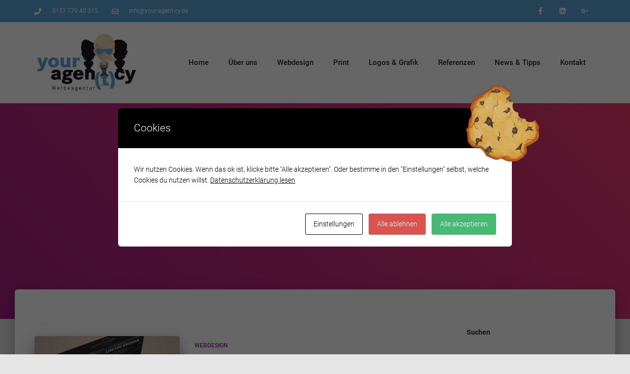

--- FILE ---
content_type: text/html; charset=UTF-8
request_url: https://your-agent-cy.de/tag/bitcoin
body_size: 17487
content:
<!DOCTYPE html>
<html lang="de">
<head>
	<meta charset="UTF-8">
	<meta name="viewport" content="width=device-width, initial-scale=1.0, viewport-fit=cover" />		<meta name='robots' content='noindex, follow' />

	<!-- This site is optimized with the Yoast SEO plugin v23.5 - https://yoast.com/wordpress/plugins/seo/ -->
	<title>Bitcoin Archive - your agentcy Werbeagentur</title>
	<meta property="og:locale" content="de_DE" />
	<meta property="og:type" content="article" />
	<meta property="og:title" content="Bitcoin Archive - your agentcy Werbeagentur" />
	<meta property="og:url" content="https://your-agent-cy.de/tag/bitcoin" />
	<meta property="og:site_name" content="your agentcy Werbeagentur" />
	<meta name="twitter:card" content="summary_large_image" />
	<script type="application/ld+json" class="yoast-schema-graph">{"@context":"https://schema.org","@graph":[{"@type":"CollectionPage","@id":"https://your-agent-cy.de/tag/bitcoin","url":"https://your-agent-cy.de/tag/bitcoin","name":"Bitcoin Archive - your agentcy Werbeagentur","isPartOf":{"@id":"https://your-agent-cy.de/#website"},"primaryImageOfPage":{"@id":"https://your-agent-cy.de/tag/bitcoin#primaryimage"},"image":{"@id":"https://your-agent-cy.de/tag/bitcoin#primaryimage"},"thumbnailUrl":"https://your-agent-cy.de/wp-content/uploads/2022/03/your-agentcy-werbeagentur-niederrhein-kleve-goch-crypto-bitcoin-watch-webdesign.jpg","breadcrumb":{"@id":"https://your-agent-cy.de/tag/bitcoin#breadcrumb"},"inLanguage":"de"},{"@type":"ImageObject","inLanguage":"de","@id":"https://your-agent-cy.de/tag/bitcoin#primaryimage","url":"https://your-agent-cy.de/wp-content/uploads/2022/03/your-agentcy-werbeagentur-niederrhein-kleve-goch-crypto-bitcoin-watch-webdesign.jpg","contentUrl":"https://your-agent-cy.de/wp-content/uploads/2022/03/your-agentcy-werbeagentur-niederrhein-kleve-goch-crypto-bitcoin-watch-webdesign.jpg","width":800,"height":600,"caption":"SwissCryptoJay Webdesign Website by your agentcy werbeagentur goch kleve Niederrhein"},{"@type":"BreadcrumbList","@id":"https://your-agent-cy.de/tag/bitcoin#breadcrumb","itemListElement":[{"@type":"ListItem","position":1,"name":"Startseite","item":"https://your-agent-cy.de/"},{"@type":"ListItem","position":2,"name":"Bitcoin"}]},{"@type":"WebSite","@id":"https://your-agent-cy.de/#website","url":"https://your-agent-cy.de/","name":"your agentcy Werbeagentur","description":"Ihre Werbeagentur am Niederrhein","publisher":{"@id":"https://your-agent-cy.de/#organization"},"potentialAction":[{"@type":"SearchAction","target":{"@type":"EntryPoint","urlTemplate":"https://your-agent-cy.de/?s={search_term_string}"},"query-input":{"@type":"PropertyValueSpecification","valueRequired":true,"valueName":"search_term_string"}}],"inLanguage":"de"},{"@type":"Organization","@id":"https://your-agent-cy.de/#organization","name":"your agentcy Werbeagentur","url":"https://your-agent-cy.de/","logo":{"@type":"ImageObject","inLanguage":"de","@id":"https://your-agent-cy.de/#/schema/logo/image/","url":"https://your-agent-cy.de/wp-content/uploads/2021/11/cropped-AGENTCY-LOGO.png","contentUrl":"https://your-agent-cy.de/wp-content/uploads/2021/11/cropped-AGENTCY-LOGO.png","width":600,"height":350,"caption":"your agentcy Werbeagentur"},"image":{"@id":"https://your-agent-cy.de/#/schema/logo/image/"}}]}</script>
	<!-- / Yoast SEO plugin. -->


<link rel="alternate" type="application/rss+xml" title="your agentcy Werbeagentur &raquo; Feed" href="https://your-agent-cy.de/feed" />
<link rel="alternate" type="application/rss+xml" title="your agentcy Werbeagentur &raquo; Kommentar-Feed" href="https://your-agent-cy.de/comments/feed" />
<link rel="alternate" type="application/rss+xml" title="your agentcy Werbeagentur &raquo; Schlagwort-Feed zu Bitcoin" href="https://your-agent-cy.de/tag/bitcoin/feed" />
		<!-- This site uses the Google Analytics by MonsterInsights plugin v9.1.1 - Using Analytics tracking - https://www.monsterinsights.com/ -->
		<!-- Note: MonsterInsights is not currently configured on this site. The site owner needs to authenticate with Google Analytics in the MonsterInsights settings panel. -->
					<!-- No tracking code set -->
				<!-- / Google Analytics by MonsterInsights -->
		<style id='wp-img-auto-sizes-contain-inline-css' type='text/css'>
img:is([sizes=auto i],[sizes^="auto," i]){contain-intrinsic-size:3000px 1500px}
/*# sourceURL=wp-img-auto-sizes-contain-inline-css */
</style>
<link rel='stylesheet' id='bootstrap-css' href='https://your-agent-cy.de/wp-content/themes/hestia/assets/bootstrap/css/bootstrap.min.css?ver=1.0.2' type='text/css' media='all' />
<link rel='stylesheet' id='hestia-font-sizes-css' href='https://your-agent-cy.de/wp-content/themes/hestia/assets/css/font-sizes.min.css?ver=3.1.10' type='text/css' media='all' />
<link rel='stylesheet' id='premium-addons-css' href='https://your-agent-cy.de/wp-content/plugins/premium-addons-for-elementor/assets/frontend/min-css/premium-addons.min.css?ver=4.10.53' type='text/css' media='all' />
<style id='wp-emoji-styles-inline-css' type='text/css'>

	img.wp-smiley, img.emoji {
		display: inline !important;
		border: none !important;
		box-shadow: none !important;
		height: 1em !important;
		width: 1em !important;
		margin: 0 0.07em !important;
		vertical-align: -0.1em !important;
		background: none !important;
		padding: 0 !important;
	}
/*# sourceURL=wp-emoji-styles-inline-css */
</style>
<style id='classic-theme-styles-inline-css' type='text/css'>
/*! This file is auto-generated */
.wp-block-button__link{color:#fff;background-color:#32373c;border-radius:9999px;box-shadow:none;text-decoration:none;padding:calc(.667em + 2px) calc(1.333em + 2px);font-size:1.125em}.wp-block-file__button{background:#32373c;color:#fff;text-decoration:none}
/*# sourceURL=/wp-includes/css/classic-themes.min.css */
</style>
<link rel='stylesheet' id='cookies-and-content-security-policy-css' href='https://your-agent-cy.de/wp-content/plugins/cookies-and-content-security-policy/css/cookies-and-content-security-policy.min.css?ver=2.26' type='text/css' media='all' />
<link rel='stylesheet' id='hestia_style-css' href='https://your-agent-cy.de/wp-content/themes/hestia/style.min.css?ver=3.1.10' type='text/css' media='all' />
<style id='hestia_style-inline-css' type='text/css'>
.elementor-page .hestia-about>.container{width:100%}.elementor-page .pagebuilder-section{padding:0}.elementor-page .title-in-content,.elementor-page .image-in-page{display:none}.home.elementor-page .main-raised>section.hestia-about{overflow:visible}.elementor-editor-active .navbar{pointer-events:none}.elementor-editor-active #elementor.elementor-edit-mode .elementor-element-overlay{z-index:1000000}.elementor-page.page-template-template-fullwidth .blog-post-wrapper>.container{width:100%}.elementor-page.page-template-template-fullwidth .blog-post-wrapper>.container .col-md-12{padding:0}.elementor-page.page-template-template-fullwidth article.section{padding:0}.elementor-text-editor p,.elementor-text-editor h1,.elementor-text-editor h2,.elementor-text-editor h3,.elementor-text-editor h4,.elementor-text-editor h5,.elementor-text-editor h6{font-size:inherit}
.hestia-top-bar,.hestia-top-bar .widget.widget_shopping_cart .cart_list{background-color:#363537}.hestia-top-bar .widget .label-floating input[type=search]:-webkit-autofill{-webkit-box-shadow:inset 0 0 0 9999px #363537}.hestia-top-bar,.hestia-top-bar .widget .label-floating input[type=search],.hestia-top-bar .widget.widget_search form.form-group:before,.hestia-top-bar .widget.widget_product_search form.form-group:before,.hestia-top-bar .widget.widget_shopping_cart:before{color:#fff}.hestia-top-bar .widget .label-floating input[type=search]{-webkit-text-fill-color:#fff !important}.hestia-top-bar div.widget.widget_shopping_cart:before,.hestia-top-bar .widget.widget_product_search form.form-group:before,.hestia-top-bar .widget.widget_search form.form-group:before{background-color:#fff}.hestia-top-bar a,.hestia-top-bar .top-bar-nav li a{color:#fff}.hestia-top-bar ul li a[href*="mailto:"]:before,.hestia-top-bar ul li a[href*="tel:"]:before{background-color:#fff}.hestia-top-bar a:hover,.hestia-top-bar .top-bar-nav li a:hover{color:#eee}.hestia-top-bar ul li:hover a[href*="mailto:"]:before,.hestia-top-bar ul li:hover a[href*="tel:"]:before{background-color:#eee}
a,.navbar .dropdown-menu li:hover>a,.navbar .dropdown-menu li:focus>a,.navbar .dropdown-menu li:active>a,.navbar .navbar-nav>li .dropdown-menu li:hover>a,body:not(.home) .navbar-default .navbar-nav>.active:not(.btn)>a,body:not(.home) .navbar-default .navbar-nav>.active:not(.btn)>a:hover,body:not(.home) .navbar-default .navbar-nav>.active:not(.btn)>a:focus,a:hover,.card-blog a.moretag:hover,.card-blog a.more-link:hover,.widget a:hover,.has-text-color.has-accent-color,p.has-text-color a{color:#5da6d7}.svg-text-color{fill:#5da6d7}.pagination span.current,.pagination span.current:focus,.pagination span.current:hover{border-color:#5da6d7}button,button:hover,.woocommerce .track_order button[type="submit"],.woocommerce .track_order button[type="submit"]:hover,div.wpforms-container .wpforms-form button[type=submit].wpforms-submit,div.wpforms-container .wpforms-form button[type=submit].wpforms-submit:hover,input[type="button"],input[type="button"]:hover,input[type="submit"],input[type="submit"]:hover,input#searchsubmit,.pagination span.current,.pagination span.current:focus,.pagination span.current:hover,.btn.btn-primary,.btn.btn-primary:link,.btn.btn-primary:hover,.btn.btn-primary:focus,.btn.btn-primary:active,.btn.btn-primary.active,.btn.btn-primary.active:focus,.btn.btn-primary.active:hover,.btn.btn-primary:active:hover,.btn.btn-primary:active:focus,.btn.btn-primary:active:hover,.hestia-sidebar-open.btn.btn-rose,.hestia-sidebar-close.btn.btn-rose,.hestia-sidebar-open.btn.btn-rose:hover,.hestia-sidebar-close.btn.btn-rose:hover,.hestia-sidebar-open.btn.btn-rose:focus,.hestia-sidebar-close.btn.btn-rose:focus,.label.label-primary,.hestia-work .portfolio-item:nth-child(6n+1) .label,.nav-cart .nav-cart-content .widget .buttons .button,.has-accent-background-color[class*="has-background"]{background-color:#5da6d7}@media(max-width:768px){.navbar-default .navbar-nav>li>a:hover,.navbar-default .navbar-nav>li>a:focus,.navbar .navbar-nav .dropdown .dropdown-menu li a:hover,.navbar .navbar-nav .dropdown .dropdown-menu li a:focus,.navbar button.navbar-toggle:hover,.navbar .navbar-nav li:hover>a i{color:#5da6d7}}body:not(.woocommerce-page) button:not([class^="fl-"]):not(.hestia-scroll-to-top):not(.navbar-toggle):not(.close),body:not(.woocommerce-page) .button:not([class^="fl-"]):not(hestia-scroll-to-top):not(.navbar-toggle):not(.add_to_cart_button):not(.product_type_grouped):not(.product_type_external),div.wpforms-container .wpforms-form button[type=submit].wpforms-submit,input[type="submit"],input[type="button"],.btn.btn-primary,.widget_product_search button[type="submit"],.hestia-sidebar-open.btn.btn-rose,.hestia-sidebar-close.btn.btn-rose,.everest-forms button[type=submit].everest-forms-submit-button{-webkit-box-shadow:0 2px 2px 0 rgba(93,166,215,0.14),0 3px 1px -2px rgba(93,166,215,0.2),0 1px 5px 0 rgba(93,166,215,0.12);box-shadow:0 2px 2px 0 rgba(93,166,215,0.14),0 3px 1px -2px rgba(93,166,215,0.2),0 1px 5px 0 rgba(93,166,215,0.12)}.card .header-primary,.card .content-primary,.everest-forms button[type=submit].everest-forms-submit-button{background:#5da6d7}body:not(.woocommerce-page) .button:not([class^="fl-"]):not(.hestia-scroll-to-top):not(.navbar-toggle):not(.add_to_cart_button):hover,body:not(.woocommerce-page) button:not([class^="fl-"]):not(.hestia-scroll-to-top):not(.navbar-toggle):not(.close):hover,div.wpforms-container .wpforms-form button[type=submit].wpforms-submit:hover,input[type="submit"]:hover,input[type="button"]:hover,input#searchsubmit:hover,.widget_product_search button[type="submit"]:hover,.pagination span.current,.btn.btn-primary:hover,.btn.btn-primary:focus,.btn.btn-primary:active,.btn.btn-primary.active,.btn.btn-primary:active:focus,.btn.btn-primary:active:hover,.hestia-sidebar-open.btn.btn-rose:hover,.hestia-sidebar-close.btn.btn-rose:hover,.pagination span.current:hover,.everest-forms button[type=submit].everest-forms-submit-button:hover,.everest-forms button[type=submit].everest-forms-submit-button:focus,.everest-forms button[type=submit].everest-forms-submit-button:active{-webkit-box-shadow:0 14px 26px -12px rgba(93,166,215,0.42),0 4px 23px 0 rgba(0,0,0,0.12),0 8px 10px -5px rgba(93,166,215,0.2);box-shadow:0 14px 26px -12px rgba(93,166,215,0.42),0 4px 23px 0 rgba(0,0,0,0.12),0 8px 10px -5px rgba(93,166,215,0.2);color:#fff}.form-group.is-focused .form-control{background-image:-webkit-gradient(linear,left top,left bottom,from(#5da6d7),to(#5da6d7)),-webkit-gradient(linear,left top,left bottom,from(#d2d2d2),to(#d2d2d2));background-image:-webkit-linear-gradient(linear,left top,left bottom,from(#5da6d7),to(#5da6d7)),-webkit-linear-gradient(linear,left top,left bottom,from(#d2d2d2),to(#d2d2d2));background-image:linear-gradient(linear,left top,left bottom,from(#5da6d7),to(#5da6d7)),linear-gradient(linear,left top,left bottom,from(#d2d2d2),to(#d2d2d2))}.navbar:not(.navbar-transparent) li:not(.btn):hover>a,.navbar li.on-section:not(.btn)>a,.navbar.full-screen-menu.navbar-transparent li:not(.btn):hover>a,.navbar.full-screen-menu .navbar-toggle:hover,.navbar:not(.navbar-transparent) .nav-cart:hover,.navbar:not(.navbar-transparent) .hestia-toggle-search:hover{color:#5da6d7}.header-filter-gradient{background:linear-gradient(45deg,rgba(168,29,132,1) 0,rgb(234,57,111) 100%)}.has-text-color.has-header-gradient-color{color:#a81d84}.has-header-gradient-background-color[class*="has-background"]{background-color:#a81d84}.has-text-color.has-background-color-color{color:#E5E5E5}.has-background-color-background-color[class*="has-background"]{background-color:#E5E5E5}
.btn.btn-primary:not(.colored-button):not(.btn-left):not(.btn-right):not(.btn-just-icon):not(.menu-item),input[type="submit"]:not(.search-submit),body:not(.woocommerce-account) .woocommerce .button.woocommerce-Button,.woocommerce .product button.button,.woocommerce .product button.button.alt,.woocommerce .product #respond input#submit,.woocommerce-cart .blog-post .woocommerce .cart-collaterals .cart_totals .checkout-button,.woocommerce-checkout #payment #place_order,.woocommerce-account.woocommerce-page button.button,.woocommerce .track_order button[type="submit"],.nav-cart .nav-cart-content .widget .buttons .button,.woocommerce a.button.wc-backward,body.woocommerce .wccm-catalog-item a.button,body.woocommerce a.wccm-button.button,form.woocommerce-form-coupon button.button,div.wpforms-container .wpforms-form button[type=submit].wpforms-submit,div.woocommerce a.button.alt,div.woocommerce table.my_account_orders .button,.btn.colored-button,.btn.btn-left,.btn.btn-right,.btn:not(.colored-button):not(.btn-left):not(.btn-right):not(.btn-just-icon):not(.menu-item):not(.hestia-sidebar-open):not(.hestia-sidebar-close){padding-top:15px;padding-bottom:15px;padding-left:33px;padding-right:33px}
.btn.btn-primary:not(.colored-button):not(.btn-left):not(.btn-right):not(.btn-just-icon):not(.menu-item),input[type="submit"]:not(.search-submit),body:not(.woocommerce-account) .woocommerce .button.woocommerce-Button,.woocommerce .product button.button,.woocommerce .product button.button.alt,.woocommerce .product #respond input#submit,.woocommerce-cart .blog-post .woocommerce .cart-collaterals .cart_totals .checkout-button,.woocommerce-checkout #payment #place_order,.woocommerce-account.woocommerce-page button.button,.woocommerce .track_order button[type="submit"],.nav-cart .nav-cart-content .widget .buttons .button,.woocommerce a.button.wc-backward,body.woocommerce .wccm-catalog-item a.button,body.woocommerce a.wccm-button.button,form.woocommerce-form-coupon button.button,div.wpforms-container .wpforms-form button[type=submit].wpforms-submit,div.woocommerce a.button.alt,div.woocommerce table.my_account_orders .button,input[type="submit"].search-submit,.hestia-view-cart-wrapper .added_to_cart.wc-forward,.woocommerce-product-search button,.woocommerce-cart .actions .button,#secondary div[id^=woocommerce_price_filter] .button,.woocommerce div[id^=woocommerce_widget_cart].widget .buttons .button,.searchform input[type=submit],.searchform button,.search-form:not(.media-toolbar-primary) input[type=submit],.search-form:not(.media-toolbar-primary) button,.woocommerce-product-search input[type=submit],.btn.colored-button,.btn.btn-left,.btn.btn-right,.btn:not(.colored-button):not(.btn-left):not(.btn-right):not(.btn-just-icon):not(.menu-item):not(.hestia-sidebar-open):not(.hestia-sidebar-close){border-radius:3px}
@media(min-width:769px){.page-header.header-small .hestia-title,.page-header.header-small .title,h1.hestia-title.title-in-content,.main article.section .has-title-font-size{font-size:42px}}
/*# sourceURL=hestia_style-inline-css */
</style>
<link rel='stylesheet' id='elementor-frontend-css' href='https://your-agent-cy.de/wp-content/plugins/elementor/assets/css/frontend.min.css?ver=3.24.4' type='text/css' media='all' />
<link rel='stylesheet' id='widget-icon-list-css' href='https://your-agent-cy.de/wp-content/plugins/elementor/assets/css/widget-icon-list.min.css?ver=3.24.4' type='text/css' media='all' />
<link rel='stylesheet' id='widget-social-icons-css' href='https://your-agent-cy.de/wp-content/plugins/elementor/assets/css/widget-social-icons.min.css?ver=3.24.4' type='text/css' media='all' />
<link rel='stylesheet' id='e-apple-webkit-css' href='https://your-agent-cy.de/wp-content/plugins/elementor/assets/css/conditionals/apple-webkit.min.css?ver=3.24.4' type='text/css' media='all' />
<link rel='stylesheet' id='widget-image-css' href='https://your-agent-cy.de/wp-content/plugins/elementor/assets/css/widget-image.min.css?ver=3.24.4' type='text/css' media='all' />
<link rel='stylesheet' id='widget-nav-menu-css' href='https://your-agent-cy.de/wp-content/plugins/elementor-pro/assets/css/widget-nav-menu.min.css?ver=3.24.2' type='text/css' media='all' />
<link rel='stylesheet' id='widget-heading-css' href='https://your-agent-cy.de/wp-content/plugins/elementor/assets/css/widget-heading.min.css?ver=3.24.4' type='text/css' media='all' />
<link rel='stylesheet' id='swiper-css' href='https://your-agent-cy.de/wp-content/plugins/elementor/assets/lib/swiper/v8/css/swiper.min.css?ver=8.4.5' type='text/css' media='all' />
<link rel='stylesheet' id='e-swiper-css' href='https://your-agent-cy.de/wp-content/plugins/elementor/assets/css/conditionals/e-swiper.min.css?ver=3.24.4' type='text/css' media='all' />
<link rel='stylesheet' id='elementor-post-25-css' href='https://your-agent-cy.de/wp-content/uploads/elementor/css/post-25.css?ver=1769834730' type='text/css' media='all' />
<link rel='stylesheet' id='elementor-pro-css' href='https://your-agent-cy.de/wp-content/plugins/elementor-pro/assets/css/frontend.min.css?ver=3.24.2' type='text/css' media='all' />
<link rel='stylesheet' id='elementor-global-css' href='https://your-agent-cy.de/wp-content/uploads/elementor/css/global.css?ver=1769834731' type='text/css' media='all' />
<link rel='stylesheet' id='elementor-post-27-css' href='https://your-agent-cy.de/wp-content/uploads/elementor/css/post-27.css?ver=1769834731' type='text/css' media='all' />
<link rel='stylesheet' id='elementor-post-214-css' href='https://your-agent-cy.de/wp-content/uploads/elementor/css/post-214.css?ver=1769834731' type='text/css' media='all' />
<script type="text/javascript" src="https://your-agent-cy.de/wp-includes/js/jquery/jquery.min.js?ver=3.7.1" id="jquery-core-js"></script>
<script type="text/javascript" src="https://your-agent-cy.de/wp-includes/js/jquery/jquery-migrate.min.js?ver=3.4.1" id="jquery-migrate-js"></script>
<link rel="https://api.w.org/" href="https://your-agent-cy.de/wp-json/" /><link rel="alternate" title="JSON" type="application/json" href="https://your-agent-cy.de/wp-json/wp/v2/tags/116" /><link rel="EditURI" type="application/rsd+xml" title="RSD" href="https://your-agent-cy.de/xmlrpc.php?rsd" />
<meta name="generator" content="WordPress 6.9" />
<meta name="generator" content="Elementor 3.24.4; features: e_font_icon_svg, additional_custom_breakpoints, e_optimized_control_loading, e_element_cache; settings: css_print_method-external, google_font-enabled, font_display-block">
			<style>
				.e-con.e-parent:nth-of-type(n+4):not(.e-lazyloaded):not(.e-no-lazyload),
				.e-con.e-parent:nth-of-type(n+4):not(.e-lazyloaded):not(.e-no-lazyload) * {
					background-image: none !important;
				}
				@media screen and (max-height: 1024px) {
					.e-con.e-parent:nth-of-type(n+3):not(.e-lazyloaded):not(.e-no-lazyload),
					.e-con.e-parent:nth-of-type(n+3):not(.e-lazyloaded):not(.e-no-lazyload) * {
						background-image: none !important;
					}
				}
				@media screen and (max-height: 640px) {
					.e-con.e-parent:nth-of-type(n+2):not(.e-lazyloaded):not(.e-no-lazyload),
					.e-con.e-parent:nth-of-type(n+2):not(.e-lazyloaded):not(.e-no-lazyload) * {
						background-image: none !important;
					}
				}
			</style>
			<style type="text/css" id="cookies-and-content-security-policy-css-custom"></style><link rel="icon" href="https://your-agent-cy.de/wp-content/uploads/2021/11/cropped-fav-512-agentcy-32x32.png" sizes="32x32" />
<link rel="icon" href="https://your-agent-cy.de/wp-content/uploads/2021/11/cropped-fav-512-agentcy-192x192.png" sizes="192x192" />
<link rel="apple-touch-icon" href="https://your-agent-cy.de/wp-content/uploads/2021/11/cropped-fav-512-agentcy-180x180.png" />
<meta name="msapplication-TileImage" content="https://your-agent-cy.de/wp-content/uploads/2021/11/cropped-fav-512-agentcy-270x270.png" />
</head>
<body class="archive tag tag-bitcoin tag-116 wp-custom-logo wp-theme-hestia modal-cacsp-grandma header-layout-default elementor-default elementor-kit-25">
		<div data-elementor-type="header" data-elementor-id="27" class="elementor elementor-27 elementor-location-header" data-elementor-post-type="elementor_library">
					<section class="elementor-section elementor-top-section elementor-element elementor-element-56ed9732 elementor-section-height-min-height elementor-section-content-middle elementor-section-boxed elementor-section-height-default elementor-section-items-middle" data-id="56ed9732" data-element_type="section" data-settings="{&quot;background_background&quot;:&quot;classic&quot;}">
						<div class="elementor-container elementor-column-gap-no">
					<div class="elementor-column elementor-col-50 elementor-top-column elementor-element elementor-element-a3d3d95" data-id="a3d3d95" data-element_type="column">
			<div class="elementor-widget-wrap elementor-element-populated">
						<div class="elementor-element elementor-element-4c7c5f30 elementor-icon-list--layout-inline elementor-mobile-align-center elementor-hidden-phone elementor-list-item-link-full_width elementor-widget elementor-widget-icon-list" data-id="4c7c5f30" data-element_type="widget" data-widget_type="icon-list.default">
				<div class="elementor-widget-container">
					<ul class="elementor-icon-list-items elementor-inline-items">
							<li class="elementor-icon-list-item elementor-inline-item">
											<span class="elementor-icon-list-icon">
							<svg aria-hidden="true" class="e-font-icon-svg e-fas-phone" viewBox="0 0 512 512" xmlns="http://www.w3.org/2000/svg"><path d="M493.4 24.6l-104-24c-11.3-2.6-22.9 3.3-27.5 13.9l-48 112c-4.2 9.8-1.4 21.3 6.9 28l60.6 49.6c-36 76.7-98.9 140.5-177.2 177.2l-49.6-60.6c-6.8-8.3-18.2-11.1-28-6.9l-112 48C3.9 366.5-2 378.1.6 389.4l24 104C27.1 504.2 36.7 512 48 512c256.1 0 464-207.5 464-464 0-11.2-7.7-20.9-18.6-23.4z"></path></svg>						</span>
										<span class="elementor-icon-list-text">0157 770 40 315</span>
									</li>
								<li class="elementor-icon-list-item elementor-inline-item">
											<span class="elementor-icon-list-icon">
							<svg aria-hidden="true" class="e-font-icon-svg e-far-envelope" viewBox="0 0 512 512" xmlns="http://www.w3.org/2000/svg"><path d="M464 64H48C21.49 64 0 85.49 0 112v288c0 26.51 21.49 48 48 48h416c26.51 0 48-21.49 48-48V112c0-26.51-21.49-48-48-48zm0 48v40.805c-22.422 18.259-58.168 46.651-134.587 106.49-16.841 13.247-50.201 45.072-73.413 44.701-23.208.375-56.579-31.459-73.413-44.701C106.18 199.465 70.425 171.067 48 152.805V112h416zM48 400V214.398c22.914 18.251 55.409 43.862 104.938 82.646 21.857 17.205 60.134 55.186 103.062 54.955 42.717.231 80.509-37.199 103.053-54.947 49.528-38.783 82.032-64.401 104.947-82.653V400H48z"></path></svg>						</span>
										<span class="elementor-icon-list-text">info@your-agent-cy.de</span>
									</li>
						</ul>
				</div>
				</div>
					</div>
		</div>
				<div class="elementor-column elementor-col-50 elementor-top-column elementor-element elementor-element-23f28a0c" data-id="23f28a0c" data-element_type="column">
			<div class="elementor-widget-wrap elementor-element-populated">
						<div class="elementor-element elementor-element-46ae8cc9 e-grid-align-right elementor-shape-square e-grid-align-mobile-center elementor-grid-0 elementor-widget elementor-widget-social-icons" data-id="46ae8cc9" data-element_type="widget" data-widget_type="social-icons.default">
				<div class="elementor-widget-container">
					<div class="elementor-social-icons-wrapper elementor-grid">
							<span class="elementor-grid-item">
					<a class="elementor-icon elementor-social-icon elementor-social-icon-facebook-f elementor-repeater-item-5646027" href="https://www.facebook.com/youragentcy/" target="_blank">
						<span class="elementor-screen-only">Facebook-f</span>
						<svg class="e-font-icon-svg e-fab-facebook-f" viewBox="0 0 320 512" xmlns="http://www.w3.org/2000/svg"><path d="M279.14 288l14.22-92.66h-88.91v-60.13c0-25.35 12.42-50.06 52.24-50.06h40.42V6.26S260.43 0 225.36 0c-73.22 0-121.08 44.38-121.08 124.72v70.62H22.89V288h81.39v224h100.17V288z"></path></svg>					</a>
				</span>
							<span class="elementor-grid-item">
					<a class="elementor-icon elementor-social-icon elementor-social-icon-linkedin elementor-repeater-item-76115de" href="https://de.linkedin.com/in/sara-retzlaff-9ba8b6139" target="_blank">
						<span class="elementor-screen-only">Linkedin</span>
						<svg class="e-font-icon-svg e-fab-linkedin" viewBox="0 0 448 512" xmlns="http://www.w3.org/2000/svg"><path d="M416 32H31.9C14.3 32 0 46.5 0 64.3v383.4C0 465.5 14.3 480 31.9 480H416c17.6 0 32-14.5 32-32.3V64.3c0-17.8-14.4-32.3-32-32.3zM135.4 416H69V202.2h66.5V416zm-33.2-243c-21.3 0-38.5-17.3-38.5-38.5S80.9 96 102.2 96c21.2 0 38.5 17.3 38.5 38.5 0 21.3-17.2 38.5-38.5 38.5zm282.1 243h-66.4V312c0-24.8-.5-56.7-34.5-56.7-34.6 0-39.9 27-39.9 54.9V416h-66.4V202.2h63.7v29.2h.9c8.9-16.8 30.6-34.5 62.9-34.5 67.2 0 79.7 44.3 79.7 101.9V416z"></path></svg>					</a>
				</span>
							<span class="elementor-grid-item">
					<a class="elementor-icon elementor-social-icon elementor-social-icon-google-plus-g elementor-repeater-item-96bd910" href="https://g.page/r/CffmJjuY1ii5EBA" target="_blank">
						<span class="elementor-screen-only">Google-plus-g</span>
						<svg class="e-font-icon-svg e-fab-google-plus-g" viewBox="0 0 640 512" xmlns="http://www.w3.org/2000/svg"><path d="M386.061 228.496c1.834 9.692 3.143 19.384 3.143 31.956C389.204 370.205 315.599 448 204.8 448c-106.084 0-192-85.915-192-192s85.916-192 192-192c51.864 0 95.083 18.859 128.611 50.292l-52.126 50.03c-14.145-13.621-39.028-29.599-76.485-29.599-65.484 0-118.92 54.221-118.92 121.277 0 67.056 53.436 121.277 118.92 121.277 75.961 0 104.513-54.745 108.965-82.773H204.8v-66.009h181.261zm185.406 6.437V179.2h-56.001v55.733h-55.733v56.001h55.733v55.733h56.001v-55.733H627.2v-56.001h-55.733z"></path></svg>					</a>
				</span>
					</div>
				</div>
				</div>
					</div>
		</div>
					</div>
		</section>
				<section class="elementor-section elementor-top-section elementor-element elementor-element-20149ac elementor-section-content-middle elementor-section-boxed elementor-section-height-default elementor-section-height-default" data-id="20149ac" data-element_type="section" data-settings="{&quot;background_background&quot;:&quot;classic&quot;}">
						<div class="elementor-container elementor-column-gap-no">
					<div class="elementor-column elementor-col-50 elementor-top-column elementor-element elementor-element-2d0848b8" data-id="2d0848b8" data-element_type="column">
			<div class="elementor-widget-wrap elementor-element-populated">
						<div class="elementor-element elementor-element-2d7f452b elementor-widget elementor-widget-theme-site-logo elementor-widget-image" data-id="2d7f452b" data-element_type="widget" data-widget_type="theme-site-logo.default">
				<div class="elementor-widget-container">
									<a href="https://your-agent-cy.de">
			<img fetchpriority="high" width="600" height="350" src="https://your-agent-cy.de/wp-content/uploads/2021/11/cropped-AGENTCY-LOGO.png" class="attachment-full size-full wp-image-32" alt="your agentcy werbeagentur niederrhein 007 Werbeagenten Webdesign Logo" srcset="https://your-agent-cy.de/wp-content/uploads/2021/11/cropped-AGENTCY-LOGO.png 600w, https://your-agent-cy.de/wp-content/uploads/2021/11/cropped-AGENTCY-LOGO-300x175.png 300w" sizes="(max-width: 600px) 100vw, 600px" />				</a>
									</div>
				</div>
					</div>
		</div>
				<div class="elementor-column elementor-col-50 elementor-top-column elementor-element elementor-element-45b657d9" data-id="45b657d9" data-element_type="column">
			<div class="elementor-widget-wrap elementor-element-populated">
						<div class="elementor-element elementor-element-541eec8 elementor-nav-menu__align-end elementor-nav-menu--stretch elementor-nav-menu--dropdown-tablet elementor-nav-menu__text-align-aside elementor-nav-menu--toggle elementor-nav-menu--burger elementor-widget elementor-widget-nav-menu" data-id="541eec8" data-element_type="widget" data-settings="{&quot;full_width&quot;:&quot;stretch&quot;,&quot;layout&quot;:&quot;horizontal&quot;,&quot;submenu_icon&quot;:{&quot;value&quot;:&quot;&lt;svg class=\&quot;e-font-icon-svg e-fas-caret-down\&quot; viewBox=\&quot;0 0 320 512\&quot; xmlns=\&quot;http:\/\/www.w3.org\/2000\/svg\&quot;&gt;&lt;path d=\&quot;M31.3 192h257.3c17.8 0 26.7 21.5 14.1 34.1L174.1 354.8c-7.8 7.8-20.5 7.8-28.3 0L17.2 226.1C4.6 213.5 13.5 192 31.3 192z\&quot;&gt;&lt;\/path&gt;&lt;\/svg&gt;&quot;,&quot;library&quot;:&quot;fa-solid&quot;},&quot;toggle&quot;:&quot;burger&quot;}" data-widget_type="nav-menu.default">
				<div class="elementor-widget-container">
						<nav aria-label="Menü" class="elementor-nav-menu--main elementor-nav-menu__container elementor-nav-menu--layout-horizontal e--pointer-text e--animation-grow">
				<ul id="menu-1-541eec8" class="elementor-nav-menu"><li class="menu-item menu-item-type-custom menu-item-object-custom menu-item-home menu-item-17"><a href="https://your-agent-cy.de/" class="elementor-item">Home</a></li>
<li class="menu-item menu-item-type-post_type menu-item-object-page menu-item-469"><a href="https://your-agent-cy.de/ueber-uns" class="elementor-item">Über uns</a></li>
<li class="menu-item menu-item-type-post_type menu-item-object-page menu-item-306"><a href="https://your-agent-cy.de/webdesign" class="elementor-item">Webdesign</a></li>
<li class="menu-item menu-item-type-post_type menu-item-object-page menu-item-486"><a href="https://your-agent-cy.de/print" class="elementor-item">Print</a></li>
<li class="menu-item menu-item-type-post_type menu-item-object-page menu-item-507"><a href="https://your-agent-cy.de/logos-grafik" class="elementor-item">Logos &#038; Grafik</a></li>
<li class="menu-item menu-item-type-post_type menu-item-object-page menu-item-305"><a href="https://your-agent-cy.de/referenzen" class="elementor-item">Referenzen</a></li>
<li class="menu-item menu-item-type-post_type menu-item-object-page menu-item-919"><a href="https://your-agent-cy.de/news-tipps" class="elementor-item">News &#038; Tipps</a></li>
<li class="menu-item menu-item-type-post_type menu-item-object-page menu-item-20"><a href="https://your-agent-cy.de/kontakt" class="elementor-item">Kontakt</a></li>
</ul>			</nav>
					<div class="elementor-menu-toggle" role="button" tabindex="0" aria-label="Menü Umschalter" aria-expanded="false">
			<svg aria-hidden="true" role="presentation" class="elementor-menu-toggle__icon--open e-font-icon-svg e-eicon-menu-bar" viewBox="0 0 1000 1000" xmlns="http://www.w3.org/2000/svg"><path d="M104 333H896C929 333 958 304 958 271S929 208 896 208H104C71 208 42 237 42 271S71 333 104 333ZM104 583H896C929 583 958 554 958 521S929 458 896 458H104C71 458 42 487 42 521S71 583 104 583ZM104 833H896C929 833 958 804 958 771S929 708 896 708H104C71 708 42 737 42 771S71 833 104 833Z"></path></svg><svg aria-hidden="true" role="presentation" class="elementor-menu-toggle__icon--close e-font-icon-svg e-eicon-close" viewBox="0 0 1000 1000" xmlns="http://www.w3.org/2000/svg"><path d="M742 167L500 408 258 167C246 154 233 150 217 150 196 150 179 158 167 167 154 179 150 196 150 212 150 229 154 242 171 254L408 500 167 742C138 771 138 800 167 829 196 858 225 858 254 829L496 587 738 829C750 842 767 846 783 846 800 846 817 842 829 829 842 817 846 804 846 783 846 767 842 750 829 737L588 500 833 258C863 229 863 200 833 171 804 137 775 137 742 167Z"></path></svg>			<span class="elementor-screen-only">Menü</span>
		</div>
					<nav class="elementor-nav-menu--dropdown elementor-nav-menu__container" aria-hidden="true">
				<ul id="menu-2-541eec8" class="elementor-nav-menu"><li class="menu-item menu-item-type-custom menu-item-object-custom menu-item-home menu-item-17"><a href="https://your-agent-cy.de/" class="elementor-item" tabindex="-1">Home</a></li>
<li class="menu-item menu-item-type-post_type menu-item-object-page menu-item-469"><a href="https://your-agent-cy.de/ueber-uns" class="elementor-item" tabindex="-1">Über uns</a></li>
<li class="menu-item menu-item-type-post_type menu-item-object-page menu-item-306"><a href="https://your-agent-cy.de/webdesign" class="elementor-item" tabindex="-1">Webdesign</a></li>
<li class="menu-item menu-item-type-post_type menu-item-object-page menu-item-486"><a href="https://your-agent-cy.de/print" class="elementor-item" tabindex="-1">Print</a></li>
<li class="menu-item menu-item-type-post_type menu-item-object-page menu-item-507"><a href="https://your-agent-cy.de/logos-grafik" class="elementor-item" tabindex="-1">Logos &#038; Grafik</a></li>
<li class="menu-item menu-item-type-post_type menu-item-object-page menu-item-305"><a href="https://your-agent-cy.de/referenzen" class="elementor-item" tabindex="-1">Referenzen</a></li>
<li class="menu-item menu-item-type-post_type menu-item-object-page menu-item-919"><a href="https://your-agent-cy.de/news-tipps" class="elementor-item" tabindex="-1">News &#038; Tipps</a></li>
<li class="menu-item menu-item-type-post_type menu-item-object-page menu-item-20"><a href="https://your-agent-cy.de/kontakt" class="elementor-item" tabindex="-1">Kontakt</a></li>
</ul>			</nav>
				</div>
				</div>
					</div>
		</div>
					</div>
		</section>
				</div>
		<div id="primary" class="boxed-layout-header page-header header-small" data-parallax="active" ><div class="container"><div class="row"><div class="col-md-10 col-md-offset-1 text-center"><h1 class="hestia-title">Bitcoin</h1></div></div></div><div class="header-filter header-filter-gradient"></div></div>
<div class="main  main-raised ">
	<div class="hestia-blogs" data-layout="sidebar-right">
		<div class="container">
			<div class="row">
								<div class="col-md-8 archive-post-wrap">
					<article 
		id="post-1067" 
		class="card card-blog card-plain post-1067 post type-post status-publish format-standard has-post-thumbnail hentry category-webdesign tag-bitcoin tag-crypto tag-swissmade tag-watch tag-webdesign tag-website-erstellen"><div class="row "><div class="col-ms-5 col-sm-5"><div class="card-image"><a href="https://your-agent-cy.de/website-bitcoin-watch" title="Webshop Bitcoin-Watch"><img width="360" height="240" src="https://your-agent-cy.de/wp-content/uploads/2022/03/your-agentcy-werbeagentur-niederrhein-kleve-goch-crypto-bitcoin-watch-webdesign-360x240.jpg" class="attachment-hestia-blog size-hestia-blog wp-post-image" alt="SwissCryptoJay Webdesign Website by your agentcy werbeagentur goch kleve Niederrhein" decoding="async" /></a></div></div><div class= "col-ms-7 col-sm-7"><h6 class="category text-info"><a href="https://your-agent-cy.de/category/webdesign" title="Alle Beiträge in Webdesign anzeigen"  rel="tag">Webdesign</a> </h6><h2 class="card-title entry-title"><a href="https://your-agent-cy.de/website-bitcoin-watch" title="Webshop Bitcoin-Watch" rel="bookmark">Webshop Bitcoin-Watch</a></h2><div class="card-description entry-summary "><p>Webdesign Bitcoin-Watch &#8211; 100% Swissmade Homepage zur Vorbestellung der limitierten Luxus-Uhr aus der Schweiz Webshop für die erste offizielle Bitcoin-Watch aus der Schweiz Die Uhr ist 100% swissmade, limitiert auf 210 Exemplare und verbindet traditionelles Schweizer Uhren-Handwerk mit dem digitalen Zahlungsmittel der Zukunft. &nbsp;&nbsp; Auf der neuen Homepage lässt sich<a class="moretag" href="https://your-agent-cy.de/website-bitcoin-watch"> Weiterlesen&hellip;</a></p>
</div><div class="posted-by vcard author">Von <a href="https://your-agent-cy.de/author/sara" title="Sara" class="url"><b class="author-name fn">Sara</b></a>, vor <a href="https://your-agent-cy.de/website-bitcoin-watch"><time class="entry-date published" datetime="2022-03-09T14:28:38+00:00" content="2022-03-09">4 Jahren</time><time class="updated hestia-hidden" datetime="2022-03-09T14:31:16+00:00">März 9, 2022</time> </a></div></div></div></article><article 
		id="post-1048" 
		class="card card-blog card-plain post-1048 post type-post status-publish format-standard has-post-thumbnail hentry category-webdesign tag-bitcoin tag-crypto tag-swisscryptojay tag-webdesign tag-website-erstellen"><div class="row "><div class="col-ms-5 col-sm-5"><div class="card-image"><a href="https://your-agent-cy.de/webdesign-swisscryptojay" title="Webdesign SwissCryptoJay"><img width="360" height="240" src="https://your-agent-cy.de/wp-content/uploads/2022/03/your-agentcy-werbeagentur-niederrhein-kleve-goch-crypto-swisscryptojay-webdesign-360x240.jpg" class="attachment-hestia-blog size-hestia-blog wp-post-image" alt="SwissCryptoJay Webdesign Website by your agentcy werbeagentur goch kleve Niederrhein" decoding="async" /></a></div></div><div class= "col-ms-7 col-sm-7"><h6 class="category text-info"><a href="https://your-agent-cy.de/category/webdesign" title="Alle Beiträge in Webdesign anzeigen"  rel="tag">Webdesign</a> </h6><h2 class="card-title entry-title"><a href="https://your-agent-cy.de/webdesign-swisscryptojay" title="Webdesign SwissCryptoJay" rel="bookmark">Webdesign SwissCryptoJay</a></h2><div class="card-description entry-summary "><p>Webdesign SwissCryptoJay Website für den Crypto-Youtuber aus der Schweiz Responsive Webdesign für SwissCryptoJay Chartanalysen, Coin-Prognosen und alles rund um den Crypto-Space &amp; Trading gibt es bei SwissCryptoJay. Wer wirklich etwas über Bitcoin und Crypto allgemein lernen will &#8211; und sich nicht einfach nur gerne von Moonboys das Blaue vom Himmel<a class="moretag" href="https://your-agent-cy.de/webdesign-swisscryptojay"> Weiterlesen&hellip;</a></p>
</div><div class="posted-by vcard author">Von <a href="https://your-agent-cy.de/author/sara" title="Sara" class="url"><b class="author-name fn">Sara</b></a>, vor <a href="https://your-agent-cy.de/webdesign-swisscryptojay"><time class="entry-date published" datetime="2022-01-10T13:39:55+00:00" content="2022-01-10">4 Jahren</time><time class="updated hestia-hidden" datetime="2024-09-17T12:23:12+00:00">Januar 10, 2022</time> </a></div></div></div></article>				</div>
					<div class="col-md-3 blog-sidebar-wrapper col-md-offset-1">
		<aside id="secondary" class="blog-sidebar" role="complementary">
						<div id="block-2" class="widget widget_block widget_search"><form role="search" method="get" action="https://your-agent-cy.de/" class="wp-block-search__button-outside wp-block-search__text-button wp-block-search"    ><label class="wp-block-search__label" for="wp-block-search__input-1" >Suchen</label><div class="wp-block-search__inside-wrapper" ><input class="wp-block-search__input" id="wp-block-search__input-1" placeholder="" value="" type="search" name="s" required /><button aria-label="Suchen" class="wp-block-search__button wp-element-button" type="submit" >Suchen</button></div></form></div><div id="block-3" class="widget widget_block"><div class="wp-block-group"><div class="wp-block-group__inner-container is-layout-flow wp-block-group-is-layout-flow"><h2 class="wp-block-heading">Recent Posts</h2><ul class="wp-block-latest-posts__list wp-block-latest-posts"><li><a class="wp-block-latest-posts__post-title" href="https://your-agent-cy.de/webdesign-vergoossen">Webdesign Vergoossen</a></li>
<li><a class="wp-block-latest-posts__post-title" href="https://your-agent-cy.de/webdesign-wunderhochzeit">Webdesign Wunderhochzeit</a></li>
<li><a class="wp-block-latest-posts__post-title" href="https://your-agent-cy.de/logo-design-prioritas">Logo-Design Prioritas</a></li>
<li><a class="wp-block-latest-posts__post-title" href="https://your-agent-cy.de/website-ristorante-elio">Website Ristorante Elio</a></li>
<li><a class="wp-block-latest-posts__post-title" href="https://your-agent-cy.de/logo-ada-swiss-cardano-staking">Logo ADA Swiss &#8211; Cardano Staking</a></li>
</ul></div></div></div><div id="block-4" class="widget widget_block"><div class="wp-block-group"><div class="wp-block-group__inner-container is-layout-flow wp-block-group-is-layout-flow"><h2 class="wp-block-heading">Recent Comments</h2><div class="no-comments wp-block-latest-comments">Es sind keine Kommentare vorhanden.</div></div></div></div><div id="block-5" class="widget widget_block"><div class="wp-block-group"><div class="wp-block-group__inner-container is-layout-flow wp-block-group-is-layout-flow"><h2 class="wp-block-heading">Archives</h2><ul class="wp-block-archives-list wp-block-archives">	<li><a href='https://your-agent-cy.de/2023/04'>April 2023</a></li>
	<li><a href='https://your-agent-cy.de/2022/09'>September 2022</a></li>
	<li><a href='https://your-agent-cy.de/2022/08'>August 2022</a></li>
	<li><a href='https://your-agent-cy.de/2022/03'>März 2022</a></li>
	<li><a href='https://your-agent-cy.de/2022/02'>Februar 2022</a></li>
	<li><a href='https://your-agent-cy.de/2022/01'>Januar 2022</a></li>
	<li><a href='https://your-agent-cy.de/2021/12'>Dezember 2021</a></li>
	<li><a href='https://your-agent-cy.de/2021/11'>November 2021</a></li>
	<li><a href='https://your-agent-cy.de/2021/10'>Oktober 2021</a></li>
	<li><a href='https://your-agent-cy.de/2021/04'>April 2021</a></li>
	<li><a href='https://your-agent-cy.de/2020/12'>Dezember 2020</a></li>
	<li><a href='https://your-agent-cy.de/2020/11'>November 2020</a></li>
	<li><a href='https://your-agent-cy.de/2020/10'>Oktober 2020</a></li>
	<li><a href='https://your-agent-cy.de/2020/06'>Juni 2020</a></li>
	<li><a href='https://your-agent-cy.de/2020/03'>März 2020</a></li>
	<li><a href='https://your-agent-cy.de/2019/03'>März 2019</a></li>
	<li><a href='https://your-agent-cy.de/2018/12'>Dezember 2018</a></li>
	<li><a href='https://your-agent-cy.de/2018/11'>November 2018</a></li>
	<li><a href='https://your-agent-cy.de/2018/10'>Oktober 2018</a></li>
	<li><a href='https://your-agent-cy.de/2018/08'>August 2018</a></li>
	<li><a href='https://your-agent-cy.de/2018/02'>Februar 2018</a></li>
	<li><a href='https://your-agent-cy.de/2018/01'>Januar 2018</a></li>
	<li><a href='https://your-agent-cy.de/2017/11'>November 2017</a></li>
	<li><a href='https://your-agent-cy.de/2017/09'>September 2017</a></li>
	<li><a href='https://your-agent-cy.de/2017/08'>August 2017</a></li>
	<li><a href='https://your-agent-cy.de/2017/06'>Juni 2017</a></li>
	<li><a href='https://your-agent-cy.de/2017/05'>Mai 2017</a></li>
	<li><a href='https://your-agent-cy.de/2017/04'>April 2017</a></li>
	<li><a href='https://your-agent-cy.de/2017/03'>März 2017</a></li>
	<li><a href='https://your-agent-cy.de/2017/02'>Februar 2017</a></li>
</ul></div></div></div><div id="block-6" class="widget widget_block"><div class="wp-block-group"><div class="wp-block-group__inner-container is-layout-flow wp-block-group-is-layout-flow"><h2 class="wp-block-heading">Categories</h2><ul class="wp-block-categories-list wp-block-categories">	<li class="cat-item cat-item-102"><a href="https://your-agent-cy.de/category/illustration">Illustration</a>
</li>
	<li class="cat-item cat-item-23"><a href="https://your-agent-cy.de/category/logo">Logo</a>
</li>
	<li class="cat-item cat-item-83"><a href="https://your-agent-cy.de/category/marketing-tipps">Marketing-Tipps</a>
</li>
	<li class="cat-item cat-item-68"><a href="https://your-agent-cy.de/category/news">News</a>
</li>
	<li class="cat-item cat-item-8"><a href="https://your-agent-cy.de/category/print">Print</a>
</li>
	<li class="cat-item cat-item-20"><a href="https://your-agent-cy.de/category/webdesign">Webdesign</a>
</li>
	<li class="cat-item cat-item-56"><a href="https://your-agent-cy.de/category/werbetechnik">Werbetechnik</a>
</li>
</ul></div></div></div>					</aside><!-- .sidebar .widget-area -->
	</div>
				</div>
		</div>
	</div>
</div>
			<div data-elementor-type="footer" data-elementor-id="214" class="elementor elementor-214 elementor-location-footer" data-elementor-post-type="elementor_library">
					<section class="elementor-section elementor-top-section elementor-element elementor-element-690c1395 elementor-section-content-middle elementor-section-boxed elementor-section-height-default elementor-section-height-default" data-id="690c1395" data-element_type="section" data-settings="{&quot;background_background&quot;:&quot;classic&quot;}">
						<div class="elementor-container elementor-column-gap-no">
					<div class="elementor-column elementor-col-100 elementor-top-column elementor-element elementor-element-48e488a6" data-id="48e488a6" data-element_type="column">
			<div class="elementor-widget-wrap elementor-element-populated">
						<div class="elementor-element elementor-element-cedbc6b elementor-nav-menu__align-center elementor-nav-menu--dropdown-tablet elementor-nav-menu__text-align-aside elementor-nav-menu--toggle elementor-nav-menu--burger elementor-widget elementor-widget-nav-menu" data-id="cedbc6b" data-element_type="widget" data-settings="{&quot;layout&quot;:&quot;horizontal&quot;,&quot;submenu_icon&quot;:{&quot;value&quot;:&quot;&lt;svg class=\&quot;e-font-icon-svg e-fas-caret-down\&quot; viewBox=\&quot;0 0 320 512\&quot; xmlns=\&quot;http:\/\/www.w3.org\/2000\/svg\&quot;&gt;&lt;path d=\&quot;M31.3 192h257.3c17.8 0 26.7 21.5 14.1 34.1L174.1 354.8c-7.8 7.8-20.5 7.8-28.3 0L17.2 226.1C4.6 213.5 13.5 192 31.3 192z\&quot;&gt;&lt;\/path&gt;&lt;\/svg&gt;&quot;,&quot;library&quot;:&quot;fa-solid&quot;},&quot;toggle&quot;:&quot;burger&quot;}" data-widget_type="nav-menu.default">
				<div class="elementor-widget-container">
						<nav aria-label="Menü" class="elementor-nav-menu--main elementor-nav-menu__container elementor-nav-menu--layout-horizontal e--pointer-underline e--animation-fade">
				<ul id="menu-1-cedbc6b" class="elementor-nav-menu"><li class="menu-item menu-item-type-post_type menu-item-object-page menu-item-602"><a href="https://your-agent-cy.de/impressum" class="elementor-item">Impressum</a></li>
<li class="menu-item menu-item-type-post_type menu-item-object-page menu-item-601"><a href="https://your-agent-cy.de/datenschutzerklaerung" class="elementor-item">Datenschutzerklärung</a></li>
</ul>			</nav>
					<div class="elementor-menu-toggle" role="button" tabindex="0" aria-label="Menü Umschalter" aria-expanded="false">
			<svg aria-hidden="true" role="presentation" class="elementor-menu-toggle__icon--open e-font-icon-svg e-eicon-menu-bar" viewBox="0 0 1000 1000" xmlns="http://www.w3.org/2000/svg"><path d="M104 333H896C929 333 958 304 958 271S929 208 896 208H104C71 208 42 237 42 271S71 333 104 333ZM104 583H896C929 583 958 554 958 521S929 458 896 458H104C71 458 42 487 42 521S71 583 104 583ZM104 833H896C929 833 958 804 958 771S929 708 896 708H104C71 708 42 737 42 771S71 833 104 833Z"></path></svg><svg aria-hidden="true" role="presentation" class="elementor-menu-toggle__icon--close e-font-icon-svg e-eicon-close" viewBox="0 0 1000 1000" xmlns="http://www.w3.org/2000/svg"><path d="M742 167L500 408 258 167C246 154 233 150 217 150 196 150 179 158 167 167 154 179 150 196 150 212 150 229 154 242 171 254L408 500 167 742C138 771 138 800 167 829 196 858 225 858 254 829L496 587 738 829C750 842 767 846 783 846 800 846 817 842 829 829 842 817 846 804 846 783 846 767 842 750 829 737L588 500 833 258C863 229 863 200 833 171 804 137 775 137 742 167Z"></path></svg>			<span class="elementor-screen-only">Menü</span>
		</div>
					<nav class="elementor-nav-menu--dropdown elementor-nav-menu__container" aria-hidden="true">
				<ul id="menu-2-cedbc6b" class="elementor-nav-menu"><li class="menu-item menu-item-type-post_type menu-item-object-page menu-item-602"><a href="https://your-agent-cy.de/impressum" class="elementor-item" tabindex="-1">Impressum</a></li>
<li class="menu-item menu-item-type-post_type menu-item-object-page menu-item-601"><a href="https://your-agent-cy.de/datenschutzerklaerung" class="elementor-item" tabindex="-1">Datenschutzerklärung</a></li>
</ul>			</nav>
				</div>
				</div>
					</div>
		</div>
					</div>
		</section>
				<section class="elementor-section elementor-top-section elementor-element elementor-element-55f30e6e elementor-section-content-middle elementor-section-boxed elementor-section-height-default elementor-section-height-default" data-id="55f30e6e" data-element_type="section" data-settings="{&quot;background_background&quot;:&quot;classic&quot;}">
						<div class="elementor-container elementor-column-gap-no">
					<div class="elementor-column elementor-col-100 elementor-top-column elementor-element elementor-element-6759e7b4" data-id="6759e7b4" data-element_type="column">
			<div class="elementor-widget-wrap elementor-element-populated">
						<div class="elementor-element elementor-element-19c2494 elementor-widget elementor-widget-heading" data-id="19c2494" data-element_type="widget" data-widget_type="heading.default">
				<div class="elementor-widget-container">
			<div class="elementor-heading-title elementor-size-default">Copyright 2026 © your agen(t)cy Werbeagentur</div>		</div>
				</div>
					</div>
		</div>
					</div>
		</section>
				</div>
		
<script type="speculationrules">
{"prefetch":[{"source":"document","where":{"and":[{"href_matches":"/*"},{"not":{"href_matches":["/wp-*.php","/wp-admin/*","/wp-content/uploads/*","/wp-content/*","/wp-content/plugins/*","/wp-content/themes/hestia/*","/*\\?(.+)"]}},{"not":{"selector_matches":"a[rel~=\"nofollow\"]"}},{"not":{"selector_matches":".no-prefetch, .no-prefetch a"}}]},"eagerness":"conservative"}]}
</script>
			<!--googleoff: index-->
			<div class="modal-cacsp-backdrop"></div>
			<div class="modal-cacsp-position">
								<div class="modal-cacsp-box modal-cacsp-box-info">
					<div class="modal-cacsp-box-header">
						Cookies					</div>
					<div class="modal-cacsp-box-content">
						Wir nutzen Cookies. Wenn das ok ist, klicke bitte "Alle akzeptieren". Oder bestimme in den "Einstellungen" selbst, welche Cookies du nutzen willst. 													<a href="https://your-agent-cy.de/datenschutzerklaerung" target="_blank" rel="noopener noreferrer">
								Datenschutzerklärung lesen							</a>
											</div>
					<div class="modal-cacsp-btns">
						<a href="#" class="modal-cacsp-btn modal-cacsp-btn-settings">
							Einstellungen						</a>
												<a href="#" class="modal-cacsp-btn modal-cacsp-btn-refuse">
							Alle ablehnen						</a>
												<a href="#" class="modal-cacsp-btn modal-cacsp-btn-accept">
							Alle akzeptieren						</a>
					</div>
				</div>
				<div class="modal-cacsp-box modal-cacsp-box-settings">
					<div class="modal-cacsp-box-header">
						Cookies					</div>
					<div class="modal-cacsp-box-content">
						Bestimme selbst welche Cookies du zulässt.													<a href="https://your-agent-cy.de/datenschutzerklaerung" target="_blank" rel="noopener noreferrer">
								Datenschutzerklärung lesen							</a>
											</div>
					<div class="modal-cacsp-box-settings-list">
												<ul>
							<li>
								<span class="modal-cacsp-toggle-switch modal-cacsp-toggle-switch-active disabled" data-accepted-cookie="necessary">
									<span>Notwendig<br>
										<span>Diese Cookies sind nicht optional. Sie werden für die Funktion der Website benötigt.</span>
									</span>
									<span>
										<span class="modal-cacsp-toggle">
											<span class="modal-cacsp-toggle-switch-handle"></span>
										</span>
									</span>
								</span>
							</li>
														<li>
								<a href="#statistics" class="modal-cacsp-toggle-switch" data-accepted-cookie="statistics">
									<span>Statistik<br>
										<span>Um dir ein perfektes Surferlebnis zu gewährleisten, werten wir aus WIE die Seite genutzt wird. </span>
									</span>
									<span>
										<span class="modal-cacsp-toggle">
											<span class="modal-cacsp-toggle-switch-handle"></span>
										</span>
									</span>
								</a>
							</li>
														<li>
								<a href="#experience" class="modal-cacsp-toggle-switch" data-accepted-cookie="experience">
									<span>Erfahrung<br>
										<span>Dies ermöglicht dir ein perfektes Nutzungserlebnis und eine optimale Performance.
Wenn du diese Funktion ausschaltest, wird die Nutzung der Website möglicherweise beeinträchtigt. </span>
									</span>
									<span>
										<span class="modal-cacsp-toggle">
											<span class="modal-cacsp-toggle-switch-handle"></span>
										</span>
									</span>
								</a>
							</li>
														<li>
								<a href="#markerting" class="modal-cacsp-toggle-switch" data-accepted-cookie="markerting">
									<span>Marketing<br>
										<span>Durch die Analyse deines Nutzverhaltens, können wir die Anzeigen perfekt auf dich zuschneiden.</span>
									</span>
									<span>
										<span class="modal-cacsp-toggle">
											<span class="modal-cacsp-toggle-switch-handle"></span>
										</span>
									</span>
								</a>
							</li>
						</ul>
					</div>
					<div class="modal-cacsp-btns">
						<a href="#" class="modal-cacsp-btn modal-cacsp-btn-save">
							Speichern						</a>
												<a href="#" class="modal-cacsp-btn modal-cacsp-btn-refuse-all">
							Alle ablehnen						</a>
												<a href="#" class="modal-cacsp-btn modal-cacsp-btn-accept-all">
							Alle akzeptieren						</a>
					</div>
				</div>
			</div>
			<!--googleon: index-->
						<script type='text/javascript'>
				const lazyloadRunObserver = () => {
					const lazyloadBackgrounds = document.querySelectorAll( `.e-con.e-parent:not(.e-lazyloaded)` );
					const lazyloadBackgroundObserver = new IntersectionObserver( ( entries ) => {
						entries.forEach( ( entry ) => {
							if ( entry.isIntersecting ) {
								let lazyloadBackground = entry.target;
								if( lazyloadBackground ) {
									lazyloadBackground.classList.add( 'e-lazyloaded' );
								}
								lazyloadBackgroundObserver.unobserve( entry.target );
							}
						});
					}, { rootMargin: '200px 0px 200px 0px' } );
					lazyloadBackgrounds.forEach( ( lazyloadBackground ) => {
						lazyloadBackgroundObserver.observe( lazyloadBackground );
					} );
				};
				const events = [
					'DOMContentLoaded',
					'elementor/lazyload/observe',
				];
				events.forEach( ( event ) => {
					document.addEventListener( event, lazyloadRunObserver );
				} );
			</script>
			<script type="text/javascript" src="https://your-agent-cy.de/wp-content/plugins/cookies-and-content-security-policy/js/js.cookie.min.js?ver=2.26" id="cookies-and-content-security-policy-cookie-js"></script>
<script type="text/javascript" id="cookies-and-content-security-policy-js-extra">
/* <![CDATA[ */
var cacspMessages = {"cacspReviewSettingsDescription":"Deine Einstellungen verweigern die Darstellung dieses Bereichs. M\u00f6glicherweise hast du \"Erfahrung\" ausgeschaltet.","cacspReviewSettingsButton":"Einstellungen ansehen","cacspNotAllowedDescription":"Dieser Inhalt kann nicht geladen werden.","cacspNotAllowedButton":"Den Admin kontaktieren","cacspExpires":"365","cacspWpEngineCompatibilityMode":"","cacspTimeout":"1000","cacspOptionDisableContentNotAllowedMessage":"0","cacspOptionGoogleConsentMode":"0","cacspOptionSaveConsent":"0"};
//# sourceURL=cookies-and-content-security-policy-js-extra
/* ]]> */
</script>
<script type="text/javascript" src="https://your-agent-cy.de/wp-content/plugins/cookies-and-content-security-policy/js/cookies-and-content-security-policy.min.js?ver=2.26" id="cookies-and-content-security-policy-js"></script>
<script type="text/javascript" src="https://your-agent-cy.de/wp-content/uploads/cookies-and-content-security-policy-error-message.js?ver=2.26&amp;mod=20240917122356" id="cookies-and-content-security-policy-error-message-js"></script>
<script type="text/javascript" src="https://your-agent-cy.de/wp-content/themes/hestia/assets/bootstrap/js/bootstrap.min.js?ver=1.0.2" id="jquery-bootstrap-js"></script>
<script type="text/javascript" src="https://your-agent-cy.de/wp-includes/js/jquery/ui/core.min.js?ver=1.13.3" id="jquery-ui-core-js"></script>
<script type="text/javascript" id="hestia_scripts-js-extra">
/* <![CDATA[ */
var requestpost = {"ajaxurl":"https://your-agent-cy.de/wp-admin/admin-ajax.php","disable_autoslide":"","masonry":""};
//# sourceURL=hestia_scripts-js-extra
/* ]]> */
</script>
<script type="text/javascript" src="https://your-agent-cy.de/wp-content/themes/hestia/assets/js/script.min.js?ver=3.1.10" id="hestia_scripts-js"></script>
<script type="text/javascript" src="https://your-agent-cy.de/wp-content/plugins/elementor-pro/assets/lib/smartmenus/jquery.smartmenus.min.js?ver=1.2.1" id="smartmenus-js"></script>
<script type="text/javascript" src="https://your-agent-cy.de/wp-content/plugins/premium-addons-for-elementor/assets/frontend/min-js/premium-wrapper-link.min.js?ver=4.10.53" id="pa-wrapper-link-js"></script>
<script type="text/javascript" src="https://your-agent-cy.de/wp-content/plugins/elementor-pro/assets/js/webpack-pro.runtime.min.js?ver=3.24.2" id="elementor-pro-webpack-runtime-js"></script>
<script type="text/javascript" src="https://your-agent-cy.de/wp-content/plugins/elementor/assets/js/webpack.runtime.min.js?ver=3.24.4" id="elementor-webpack-runtime-js"></script>
<script type="text/javascript" src="https://your-agent-cy.de/wp-content/plugins/elementor/assets/js/frontend-modules.min.js?ver=3.24.4" id="elementor-frontend-modules-js"></script>
<script type="text/javascript" src="https://your-agent-cy.de/wp-includes/js/dist/hooks.min.js?ver=dd5603f07f9220ed27f1" id="wp-hooks-js"></script>
<script type="text/javascript" src="https://your-agent-cy.de/wp-includes/js/dist/i18n.min.js?ver=c26c3dc7bed366793375" id="wp-i18n-js"></script>
<script type="text/javascript" id="wp-i18n-js-after">
/* <![CDATA[ */
wp.i18n.setLocaleData( { 'text direction\u0004ltr': [ 'ltr' ] } );
//# sourceURL=wp-i18n-js-after
/* ]]> */
</script>
<script type="text/javascript" id="elementor-pro-frontend-js-before">
/* <![CDATA[ */
var ElementorProFrontendConfig = {"ajaxurl":"https:\/\/your-agent-cy.de\/wp-admin\/admin-ajax.php","nonce":"59e1c19ece","urls":{"assets":"https:\/\/your-agent-cy.de\/wp-content\/plugins\/elementor-pro\/assets\/","rest":"https:\/\/your-agent-cy.de\/wp-json\/"},"settings":{"lazy_load_background_images":true},"shareButtonsNetworks":{"facebook":{"title":"Facebook","has_counter":true},"twitter":{"title":"Twitter"},"linkedin":{"title":"LinkedIn","has_counter":true},"pinterest":{"title":"Pinterest","has_counter":true},"reddit":{"title":"Reddit","has_counter":true},"vk":{"title":"VK","has_counter":true},"odnoklassniki":{"title":"OK","has_counter":true},"tumblr":{"title":"Tumblr"},"digg":{"title":"Digg"},"skype":{"title":"Skype"},"stumbleupon":{"title":"StumbleUpon","has_counter":true},"mix":{"title":"Mix"},"telegram":{"title":"Telegram"},"pocket":{"title":"Pocket","has_counter":true},"xing":{"title":"XING","has_counter":true},"whatsapp":{"title":"WhatsApp"},"email":{"title":"Email"},"print":{"title":"Print"},"x-twitter":{"title":"X"},"threads":{"title":"Threads"}},"facebook_sdk":{"lang":"de_DE","app_id":""},"lottie":{"defaultAnimationUrl":"https:\/\/your-agent-cy.de\/wp-content\/plugins\/elementor-pro\/modules\/lottie\/assets\/animations\/default.json"}};
//# sourceURL=elementor-pro-frontend-js-before
/* ]]> */
</script>
<script type="text/javascript" src="https://your-agent-cy.de/wp-content/plugins/elementor-pro/assets/js/frontend.min.js?ver=3.24.2" id="elementor-pro-frontend-js"></script>
<script type="text/javascript" id="elementor-frontend-js-before">
/* <![CDATA[ */
var elementorFrontendConfig = {"environmentMode":{"edit":false,"wpPreview":false,"isScriptDebug":false},"i18n":{"shareOnFacebook":"Auf Facebook teilen","shareOnTwitter":"Auf Twitter teilen","pinIt":"Anheften","download":"Download","downloadImage":"Bild downloaden","fullscreen":"Vollbild","zoom":"Zoom","share":"Teilen","playVideo":"Video abspielen","previous":"Zur\u00fcck","next":"Weiter","close":"Schlie\u00dfen","a11yCarouselWrapperAriaLabel":"Carousel | Horizontal scrolling: Arrow Left & Right","a11yCarouselPrevSlideMessage":"Previous slide","a11yCarouselNextSlideMessage":"Next slide","a11yCarouselFirstSlideMessage":"This is the first slide","a11yCarouselLastSlideMessage":"This is the last slide","a11yCarouselPaginationBulletMessage":"Go to slide"},"is_rtl":false,"breakpoints":{"xs":0,"sm":480,"md":768,"lg":1025,"xl":1440,"xxl":1600},"responsive":{"breakpoints":{"mobile":{"label":"Mobile Portrait","value":767,"default_value":767,"direction":"max","is_enabled":true},"mobile_extra":{"label":"Mobile Landscape","value":880,"default_value":880,"direction":"max","is_enabled":false},"tablet":{"label":"Tablet Portrait","value":1024,"default_value":1024,"direction":"max","is_enabled":true},"tablet_extra":{"label":"Tablet Landscape","value":1200,"default_value":1200,"direction":"max","is_enabled":false},"laptop":{"label":"Laptop","value":1366,"default_value":1366,"direction":"max","is_enabled":false},"widescreen":{"label":"Breitbild","value":2400,"default_value":2400,"direction":"min","is_enabled":false}}},"version":"3.24.4","is_static":false,"experimentalFeatures":{"e_font_icon_svg":true,"additional_custom_breakpoints":true,"e_swiper_latest":true,"e_nested_atomic_repeaters":true,"e_optimized_control_loading":true,"e_onboarding":true,"theme_builder_v2":true,"home_screen":true,"e_element_cache":true,"link-in-bio":true,"floating-buttons":true,"display-conditions":true,"form-submissions":true},"urls":{"assets":"https:\/\/your-agent-cy.de\/wp-content\/plugins\/elementor\/assets\/","ajaxurl":"https:\/\/your-agent-cy.de\/wp-admin\/admin-ajax.php"},"nonces":{"floatingButtonsClickTracking":"1d268409a0"},"swiperClass":"swiper","settings":{"editorPreferences":[]},"kit":{"active_breakpoints":["viewport_mobile","viewport_tablet"],"global_image_lightbox":"yes","lightbox_enable_counter":"yes","lightbox_enable_fullscreen":"yes","lightbox_enable_zoom":"yes","lightbox_enable_share":"yes","lightbox_title_src":"title","lightbox_description_src":"description"},"post":{"id":0,"title":"Bitcoin Archive - your agentcy Werbeagentur","excerpt":""}};
//# sourceURL=elementor-frontend-js-before
/* ]]> */
</script>
<script type="text/javascript" src="https://your-agent-cy.de/wp-content/plugins/elementor/assets/js/frontend.min.js?ver=3.24.4" id="elementor-frontend-js"></script>
<script type="text/javascript" src="https://your-agent-cy.de/wp-content/plugins/elementor-pro/assets/js/elements-handlers.min.js?ver=3.24.2" id="pro-elements-handlers-js"></script>
<script id="wp-emoji-settings" type="application/json">
{"baseUrl":"https://s.w.org/images/core/emoji/17.0.2/72x72/","ext":".png","svgUrl":"https://s.w.org/images/core/emoji/17.0.2/svg/","svgExt":".svg","source":{"concatemoji":"https://your-agent-cy.de/wp-includes/js/wp-emoji-release.min.js?ver=6.9"}}
</script>
<script type="module">
/* <![CDATA[ */
/*! This file is auto-generated */
const a=JSON.parse(document.getElementById("wp-emoji-settings").textContent),o=(window._wpemojiSettings=a,"wpEmojiSettingsSupports"),s=["flag","emoji"];function i(e){try{var t={supportTests:e,timestamp:(new Date).valueOf()};sessionStorage.setItem(o,JSON.stringify(t))}catch(e){}}function c(e,t,n){e.clearRect(0,0,e.canvas.width,e.canvas.height),e.fillText(t,0,0);t=new Uint32Array(e.getImageData(0,0,e.canvas.width,e.canvas.height).data);e.clearRect(0,0,e.canvas.width,e.canvas.height),e.fillText(n,0,0);const a=new Uint32Array(e.getImageData(0,0,e.canvas.width,e.canvas.height).data);return t.every((e,t)=>e===a[t])}function p(e,t){e.clearRect(0,0,e.canvas.width,e.canvas.height),e.fillText(t,0,0);var n=e.getImageData(16,16,1,1);for(let e=0;e<n.data.length;e++)if(0!==n.data[e])return!1;return!0}function u(e,t,n,a){switch(t){case"flag":return n(e,"\ud83c\udff3\ufe0f\u200d\u26a7\ufe0f","\ud83c\udff3\ufe0f\u200b\u26a7\ufe0f")?!1:!n(e,"\ud83c\udde8\ud83c\uddf6","\ud83c\udde8\u200b\ud83c\uddf6")&&!n(e,"\ud83c\udff4\udb40\udc67\udb40\udc62\udb40\udc65\udb40\udc6e\udb40\udc67\udb40\udc7f","\ud83c\udff4\u200b\udb40\udc67\u200b\udb40\udc62\u200b\udb40\udc65\u200b\udb40\udc6e\u200b\udb40\udc67\u200b\udb40\udc7f");case"emoji":return!a(e,"\ud83e\u1fac8")}return!1}function f(e,t,n,a){let r;const o=(r="undefined"!=typeof WorkerGlobalScope&&self instanceof WorkerGlobalScope?new OffscreenCanvas(300,150):document.createElement("canvas")).getContext("2d",{willReadFrequently:!0}),s=(o.textBaseline="top",o.font="600 32px Arial",{});return e.forEach(e=>{s[e]=t(o,e,n,a)}),s}function r(e){var t=document.createElement("script");t.src=e,t.defer=!0,document.head.appendChild(t)}a.supports={everything:!0,everythingExceptFlag:!0},new Promise(t=>{let n=function(){try{var e=JSON.parse(sessionStorage.getItem(o));if("object"==typeof e&&"number"==typeof e.timestamp&&(new Date).valueOf()<e.timestamp+604800&&"object"==typeof e.supportTests)return e.supportTests}catch(e){}return null}();if(!n){if("undefined"!=typeof Worker&&"undefined"!=typeof OffscreenCanvas&&"undefined"!=typeof URL&&URL.createObjectURL&&"undefined"!=typeof Blob)try{var e="postMessage("+f.toString()+"("+[JSON.stringify(s),u.toString(),c.toString(),p.toString()].join(",")+"));",a=new Blob([e],{type:"text/javascript"});const r=new Worker(URL.createObjectURL(a),{name:"wpTestEmojiSupports"});return void(r.onmessage=e=>{i(n=e.data),r.terminate(),t(n)})}catch(e){}i(n=f(s,u,c,p))}t(n)}).then(e=>{for(const n in e)a.supports[n]=e[n],a.supports.everything=a.supports.everything&&a.supports[n],"flag"!==n&&(a.supports.everythingExceptFlag=a.supports.everythingExceptFlag&&a.supports[n]);var t;a.supports.everythingExceptFlag=a.supports.everythingExceptFlag&&!a.supports.flag,a.supports.everything||((t=a.source||{}).concatemoji?r(t.concatemoji):t.wpemoji&&t.twemoji&&(r(t.twemoji),r(t.wpemoji)))});
//# sourceURL=https://your-agent-cy.de/wp-includes/js/wp-emoji-loader.min.js
/* ]]> */
</script>

</body>
</html>


--- FILE ---
content_type: text/css
request_url: https://your-agent-cy.de/wp-content/uploads/elementor/css/post-25.css?ver=1769834730
body_size: 612
content:
.elementor-kit-25{--e-global-color-primary:#6EC1E4;--e-global-color-secondary:#54595F;--e-global-color-text:#7A7A7A;--e-global-color-accent:#61CE70;--e-global-typography-primary-font-family:"Roboto";--e-global-typography-primary-font-weight:600;--e-global-typography-secondary-font-family:"Roboto Slab";--e-global-typography-secondary-font-weight:400;--e-global-typography-text-font-family:"Roboto";--e-global-typography-text-font-weight:400;--e-global-typography-accent-font-family:"Roboto";--e-global-typography-accent-font-weight:500;}.elementor-kit-25 e-page-transition{background-color:#FFBC7D;}.elementor-section.elementor-section-boxed > .elementor-container{max-width:1140px;}.e-con{--container-max-width:1140px;}.elementor-widget:not(:last-child){margin-block-end:20px;}.elementor-element{--widgets-spacing:20px 20px;}{}h1.entry-title{display:var(--page-title-display);}@media(max-width:1024px){.elementor-section.elementor-section-boxed > .elementor-container{max-width:1024px;}.e-con{--container-max-width:1024px;}}@media(max-width:767px){.elementor-section.elementor-section-boxed > .elementor-container{max-width:767px;}.e-con{--container-max-width:767px;}}/* Start Custom Fonts CSS */@font-face {
	font-family: 'Roboto';
	font-style: normal;
	font-weight: 300;
	font-display: auto;
	src: url('https://your-agent-cy.de/wp-content/uploads/2022/10/Roboto-Light.woff2') format('woff2'),
		url('https://your-agent-cy.de/wp-content/uploads/2022/10/Roboto-Light.woff') format('woff'),
		url('https://your-agent-cy.de/wp-content/uploads/2022/10/Roboto-Light.ttf') format('truetype');
}
@font-face {
	font-family: 'Roboto';
	font-style: normal;
	font-weight: 600;
	font-display: auto;
	src: url('https://your-agent-cy.de/wp-content/uploads/2022/10/Roboto-Bold.woff2') format('woff2'),
		url('https://your-agent-cy.de/wp-content/uploads/2022/10/Roboto-Bold.woff') format('woff'),
		url('https://your-agent-cy.de/wp-content/uploads/2022/10/Roboto-Bold.ttf') format('truetype');
}
@font-face {
	font-family: 'Roboto';
	font-style: normal;
	font-weight: 700;
	font-display: auto;
	src: url('https://your-agent-cy.de/wp-content/uploads/2022/10/Roboto-Black.woff2') format('woff2'),
		url('https://your-agent-cy.de/wp-content/uploads/2022/10/Roboto-Black.woff') format('woff'),
		url('https://your-agent-cy.de/wp-content/uploads/2022/10/Roboto-Black.ttf') format('truetype');
}
@font-face {
	font-family: 'Roboto';
	font-style: normal;
	font-weight: 400;
	font-display: auto;
	src: url('https://your-agent-cy.de/wp-content/uploads/2022/10/Roboto-Regular.woff2') format('woff2'),
		url('https://your-agent-cy.de/wp-content/uploads/2022/10/Roboto-Regular.woff') format('woff'),
		url('https://your-agent-cy.de/wp-content/uploads/2022/10/Roboto-Regular.ttf') format('truetype');
}
@font-face {
	font-family: 'Roboto';
	font-style: italic;
	font-weight: 400;
	font-display: auto;
	src: url('https://your-agent-cy.de/wp-content/uploads/2022/10/Roboto-Italic.woff2') format('woff2'),
		url('https://your-agent-cy.de/wp-content/uploads/2022/10/Roboto-Italic.woff') format('woff'),
		url('https://your-agent-cy.de/wp-content/uploads/2022/10/Roboto-Italic.ttf') format('truetype');
}
@font-face {
	font-family: 'Roboto';
	font-style: italic;
	font-weight: 300;
	font-display: auto;
	src: url('https://your-agent-cy.de/wp-content/uploads/2022/10/Roboto-LightItalic.woff2') format('woff2'),
		url('https://your-agent-cy.de/wp-content/uploads/2022/10/Roboto-LightItalic.woff') format('woff'),
		url('https://your-agent-cy.de/wp-content/uploads/2022/10/Roboto-LightItalic.ttf') format('truetype');
}
@font-face {
	font-family: 'Roboto';
	font-style: normal;
	font-weight: 800;
	font-display: auto;
	src: url('https://your-agent-cy.de/wp-content/uploads/2022/10/Roboto-Black.woff2') format('woff2'),
		url('https://your-agent-cy.de/wp-content/uploads/2022/10/Roboto-Black.woff') format('woff'),
		url('https://your-agent-cy.de/wp-content/uploads/2022/10/Roboto-Black.ttf') format('truetype');
}
@font-face {
	font-family: 'Roboto';
	font-style: normal;
	font-weight: 500;
	font-display: auto;
	src: url('https://your-agent-cy.de/wp-content/uploads/2022/10/Roboto-Medium.woff2') format('woff2'),
		url('https://your-agent-cy.de/wp-content/uploads/2022/10/Roboto-Medium.woff') format('woff'),
		url('https://your-agent-cy.de/wp-content/uploads/2022/10/Roboto-Medium.ttf') format('truetype');
}
/* End Custom Fonts CSS */

--- FILE ---
content_type: text/css
request_url: https://your-agent-cy.de/wp-content/uploads/elementor/css/post-27.css?ver=1769834731
body_size: 1268
content:
.elementor-27 .elementor-element.elementor-element-56ed9732 > .elementor-container > .elementor-column > .elementor-widget-wrap{align-content:center;align-items:center;}.elementor-27 .elementor-element.elementor-element-56ed9732:not(.elementor-motion-effects-element-type-background), .elementor-27 .elementor-element.elementor-element-56ed9732 > .elementor-motion-effects-container > .elementor-motion-effects-layer{background-color:#5DA6D7;}.elementor-27 .elementor-element.elementor-element-56ed9732 > .elementor-container{min-height:45px;}.elementor-27 .elementor-element.elementor-element-56ed9732{transition:background 0.3s, border 0.3s, border-radius 0.3s, box-shadow 0.3s;}.elementor-27 .elementor-element.elementor-element-56ed9732 > .elementor-background-overlay{transition:background 0.3s, border-radius 0.3s, opacity 0.3s;}.elementor-27 .elementor-element.elementor-element-4c7c5f30 .elementor-icon-list-items:not(.elementor-inline-items) .elementor-icon-list-item:not(:last-child){padding-bottom:calc(28px/2);}.elementor-27 .elementor-element.elementor-element-4c7c5f30 .elementor-icon-list-items:not(.elementor-inline-items) .elementor-icon-list-item:not(:first-child){margin-top:calc(28px/2);}.elementor-27 .elementor-element.elementor-element-4c7c5f30 .elementor-icon-list-items.elementor-inline-items .elementor-icon-list-item{margin-right:calc(28px/2);margin-left:calc(28px/2);}.elementor-27 .elementor-element.elementor-element-4c7c5f30 .elementor-icon-list-items.elementor-inline-items{margin-right:calc(-28px/2);margin-left:calc(-28px/2);}body.rtl .elementor-27 .elementor-element.elementor-element-4c7c5f30 .elementor-icon-list-items.elementor-inline-items .elementor-icon-list-item:after{left:calc(-28px/2);}body:not(.rtl) .elementor-27 .elementor-element.elementor-element-4c7c5f30 .elementor-icon-list-items.elementor-inline-items .elementor-icon-list-item:after{right:calc(-28px/2);}.elementor-27 .elementor-element.elementor-element-4c7c5f30 .elementor-icon-list-icon i{color:#FFFFFF;transition:color 0.3s;}.elementor-27 .elementor-element.elementor-element-4c7c5f30 .elementor-icon-list-icon svg{fill:#FFFFFF;transition:fill 0.3s;}.elementor-27 .elementor-element.elementor-element-4c7c5f30{--e-icon-list-icon-size:14px;--icon-vertical-offset:0px;}.elementor-27 .elementor-element.elementor-element-4c7c5f30 .elementor-icon-list-icon{padding-right:13px;}.elementor-27 .elementor-element.elementor-element-4c7c5f30 .elementor-icon-list-item > .elementor-icon-list-text, .elementor-27 .elementor-element.elementor-element-4c7c5f30 .elementor-icon-list-item > a{font-size:12px;}.elementor-27 .elementor-element.elementor-element-4c7c5f30 .elementor-icon-list-text{color:#ffffff;transition:color 0.3s;}.elementor-27 .elementor-element.elementor-element-46ae8cc9{--grid-template-columns:repeat(0, auto);--icon-size:14px;--grid-column-gap:0px;--grid-row-gap:0px;}.elementor-27 .elementor-element.elementor-element-46ae8cc9 .elementor-widget-container{text-align:right;}.elementor-27 .elementor-element.elementor-element-46ae8cc9 .elementor-social-icon{background-color:rgba(0,0,0,0);--icon-padding:1.1em;}.elementor-27 .elementor-element.elementor-element-46ae8cc9 .elementor-social-icon i{color:#ffffff;}.elementor-27 .elementor-element.elementor-element-46ae8cc9 .elementor-social-icon svg{fill:#ffffff;}.elementor-27 .elementor-element.elementor-element-46ae8cc9 .elementor-social-icon:hover{background-color:#474646;}.elementor-27 .elementor-element.elementor-element-20149ac > .elementor-container > .elementor-column > .elementor-widget-wrap{align-content:center;align-items:center;}.elementor-27 .elementor-element.elementor-element-20149ac:not(.elementor-motion-effects-element-type-background), .elementor-27 .elementor-element.elementor-element-20149ac > .elementor-motion-effects-container > .elementor-motion-effects-layer{background-color:#FFFFFF;}.elementor-27 .elementor-element.elementor-element-20149ac{border-style:solid;border-width:0px 0px 1px 0px;border-color:#d8d8d8;transition:background 0.3s, border 0.3s, border-radius 0.3s, box-shadow 0.3s;}.elementor-27 .elementor-element.elementor-element-20149ac > .elementor-background-overlay{transition:background 0.3s, border-radius 0.3s, opacity 0.3s;}.elementor-27 .elementor-element.elementor-element-2d7f452b > .elementor-widget-container{margin:20px 0px 20px 0px;}.elementor-27 .elementor-element.elementor-element-2d7f452b{text-align:left;}.elementor-27 .elementor-element.elementor-element-2d7f452b img{width:212px;}.elementor-27 .elementor-element.elementor-element-45b657d9 > .elementor-element-populated{margin:0px 0px 0px 0px;--e-column-margin-right:0px;--e-column-margin-left:0px;}.elementor-27 .elementor-element.elementor-element-541eec8 .elementor-menu-toggle{margin-left:auto;background-color:rgba(0,0,0,0);}.elementor-27 .elementor-element.elementor-element-541eec8 .elementor-nav-menu .elementor-item{font-size:15px;font-weight:500;}.elementor-27 .elementor-element.elementor-element-541eec8 .elementor-nav-menu--main .elementor-item{color:#262a2b;fill:#262a2b;padding-top:60px;padding-bottom:60px;}.elementor-27 .elementor-element.elementor-element-541eec8 .elementor-nav-menu--main .elementor-item:hover,
					.elementor-27 .elementor-element.elementor-element-541eec8 .elementor-nav-menu--main .elementor-item.elementor-item-active,
					.elementor-27 .elementor-element.elementor-element-541eec8 .elementor-nav-menu--main .elementor-item.highlighted,
					.elementor-27 .elementor-element.elementor-element-541eec8 .elementor-nav-menu--main .elementor-item:focus{color:#5DA6D7;fill:#5DA6D7;}.elementor-27 .elementor-element.elementor-element-541eec8 .elementor-nav-menu--dropdown{background-color:#f9f9f9;}.elementor-27 .elementor-element.elementor-element-541eec8 .elementor-nav-menu--dropdown a:hover,
					.elementor-27 .elementor-element.elementor-element-541eec8 .elementor-nav-menu--dropdown a.elementor-item-active,
					.elementor-27 .elementor-element.elementor-element-541eec8 .elementor-nav-menu--dropdown a.highlighted{background-color:#5DA6D7;}@media(min-width:768px){.elementor-27 .elementor-element.elementor-element-2d0848b8{width:25%;}.elementor-27 .elementor-element.elementor-element-45b657d9{width:75%;}}@media(max-width:1024px){.elementor-27 .elementor-element.elementor-element-56ed9732{padding:10px 20px 10px 20px;}.elementor-27 .elementor-element.elementor-element-46ae8cc9 .elementor-social-icon{--icon-padding:0.9em;}.elementor-27 .elementor-element.elementor-element-20149ac{padding:40px 20px 40px 20px;}}@media(max-width:767px){.elementor-27 .elementor-element.elementor-element-56ed9732{padding:10px 20px 10px 20px;}.elementor-27 .elementor-element.elementor-element-4c7c5f30 .elementor-icon-list-items:not(.elementor-inline-items) .elementor-icon-list-item:not(:last-child){padding-bottom:calc(20px/2);}.elementor-27 .elementor-element.elementor-element-4c7c5f30 .elementor-icon-list-items:not(.elementor-inline-items) .elementor-icon-list-item:not(:first-child){margin-top:calc(20px/2);}.elementor-27 .elementor-element.elementor-element-4c7c5f30 .elementor-icon-list-items.elementor-inline-items .elementor-icon-list-item{margin-right:calc(20px/2);margin-left:calc(20px/2);}.elementor-27 .elementor-element.elementor-element-4c7c5f30 .elementor-icon-list-items.elementor-inline-items{margin-right:calc(-20px/2);margin-left:calc(-20px/2);}body.rtl .elementor-27 .elementor-element.elementor-element-4c7c5f30 .elementor-icon-list-items.elementor-inline-items .elementor-icon-list-item:after{left:calc(-20px/2);}body:not(.rtl) .elementor-27 .elementor-element.elementor-element-4c7c5f30 .elementor-icon-list-items.elementor-inline-items .elementor-icon-list-item:after{right:calc(-20px/2);}.elementor-27 .elementor-element.elementor-element-4c7c5f30 .elementor-icon-list-item > .elementor-icon-list-text, .elementor-27 .elementor-element.elementor-element-4c7c5f30 .elementor-icon-list-item > a{line-height:1.9em;}.elementor-27 .elementor-element.elementor-element-23f28a0c > .elementor-element-populated{margin:0px 0px 0px 0px;--e-column-margin-right:0px;--e-column-margin-left:0px;}.elementor-27 .elementor-element.elementor-element-46ae8cc9 .elementor-widget-container{text-align:center;}.elementor-27 .elementor-element.elementor-element-20149ac{padding:30px 20px 30px 20px;}.elementor-27 .elementor-element.elementor-element-2d0848b8{width:70%;}.elementor-27 .elementor-element.elementor-element-2d7f452b > .elementor-widget-container{margin:0px 0px 0px 0px;}.elementor-27 .elementor-element.elementor-element-2d7f452b img{width:160px;}.elementor-27 .elementor-element.elementor-element-45b657d9{width:30%;}.elementor-27 .elementor-element.elementor-element-541eec8 .elementor-nav-menu--main > .elementor-nav-menu > li > .elementor-nav-menu--dropdown, .elementor-27 .elementor-element.elementor-element-541eec8 .elementor-nav-menu__container.elementor-nav-menu--dropdown{margin-top:44px !important;}}@media(max-width:1024px) and (min-width:768px){.elementor-27 .elementor-element.elementor-element-a3d3d95{width:70%;}.elementor-27 .elementor-element.elementor-element-23f28a0c{width:30%;}.elementor-27 .elementor-element.elementor-element-2d0848b8{width:60%;}.elementor-27 .elementor-element.elementor-element-45b657d9{width:40%;}}

--- FILE ---
content_type: text/css
request_url: https://your-agent-cy.de/wp-content/uploads/elementor/css/post-214.css?ver=1769834731
body_size: 818
content:
.elementor-214 .elementor-element.elementor-element-690c1395 > .elementor-container > .elementor-column > .elementor-widget-wrap{align-content:center;align-items:center;}.elementor-214 .elementor-element.elementor-element-690c1395:not(.elementor-motion-effects-element-type-background), .elementor-214 .elementor-element.elementor-element-690c1395 > .elementor-motion-effects-container > .elementor-motion-effects-layer{background-color:#5DA6D7;}.elementor-214 .elementor-element.elementor-element-690c1395{transition:background 0.3s, border 0.3s, border-radius 0.3s, box-shadow 0.3s;padding:30px 0px 10px 0px;}.elementor-214 .elementor-element.elementor-element-690c1395 > .elementor-background-overlay{transition:background 0.3s, border-radius 0.3s, opacity 0.3s;}.elementor-214 .elementor-element.elementor-element-48e488a6 > .elementor-element-populated{margin:0px 0px 0px 0px;--e-column-margin-right:0px;--e-column-margin-left:0px;padding:0% 0% 0% 0%;}.elementor-214 .elementor-element.elementor-element-cedbc6b .elementor-menu-toggle{margin:0 auto;}.elementor-214 .elementor-element.elementor-element-cedbc6b .elementor-nav-menu .elementor-item{font-family:"Roboto", Sans-serif;font-size:15px;font-weight:300;font-style:italic;}.elementor-214 .elementor-element.elementor-element-cedbc6b .elementor-nav-menu--main .elementor-item{color:#FFFFFF;fill:#FFFFFF;}.elementor-214 .elementor-element.elementor-element-cedbc6b .elementor-nav-menu--main .elementor-item:hover,
					.elementor-214 .elementor-element.elementor-element-cedbc6b .elementor-nav-menu--main .elementor-item.elementor-item-active,
					.elementor-214 .elementor-element.elementor-element-cedbc6b .elementor-nav-menu--main .elementor-item.highlighted,
					.elementor-214 .elementor-element.elementor-element-cedbc6b .elementor-nav-menu--main .elementor-item:focus{color:#000000;fill:#000000;}.elementor-214 .elementor-element.elementor-element-cedbc6b .elementor-nav-menu--main:not(.e--pointer-framed) .elementor-item:before,
					.elementor-214 .elementor-element.elementor-element-cedbc6b .elementor-nav-menu--main:not(.e--pointer-framed) .elementor-item:after{background-color:#5DA6D700;}.elementor-214 .elementor-element.elementor-element-cedbc6b .e--pointer-framed .elementor-item:before,
					.elementor-214 .elementor-element.elementor-element-cedbc6b .e--pointer-framed .elementor-item:after{border-color:#5DA6D700;}.elementor-214 .elementor-element.elementor-element-cedbc6b{--e-nav-menu-divider-content:"";--e-nav-menu-divider-style:solid;--e-nav-menu-divider-color:#0000003B;}.elementor-214 .elementor-element.elementor-element-cedbc6b .e--pointer-framed .elementor-item:before{border-width:1px;}.elementor-214 .elementor-element.elementor-element-cedbc6b .e--pointer-framed.e--animation-draw .elementor-item:before{border-width:0 0 1px 1px;}.elementor-214 .elementor-element.elementor-element-cedbc6b .e--pointer-framed.e--animation-draw .elementor-item:after{border-width:1px 1px 0 0;}.elementor-214 .elementor-element.elementor-element-cedbc6b .e--pointer-framed.e--animation-corners .elementor-item:before{border-width:1px 0 0 1px;}.elementor-214 .elementor-element.elementor-element-cedbc6b .e--pointer-framed.e--animation-corners .elementor-item:after{border-width:0 1px 1px 0;}.elementor-214 .elementor-element.elementor-element-cedbc6b .e--pointer-underline .elementor-item:after,
					 .elementor-214 .elementor-element.elementor-element-cedbc6b .e--pointer-overline .elementor-item:before,
					 .elementor-214 .elementor-element.elementor-element-cedbc6b .e--pointer-double-line .elementor-item:before,
					 .elementor-214 .elementor-element.elementor-element-cedbc6b .e--pointer-double-line .elementor-item:after{height:1px;}.elementor-214 .elementor-element.elementor-element-55f30e6e > .elementor-container > .elementor-column > .elementor-widget-wrap{align-content:center;align-items:center;}.elementor-214 .elementor-element.elementor-element-55f30e6e:not(.elementor-motion-effects-element-type-background), .elementor-214 .elementor-element.elementor-element-55f30e6e > .elementor-motion-effects-container > .elementor-motion-effects-layer{background-color:#5DA6D7;}.elementor-214 .elementor-element.elementor-element-55f30e6e{transition:background 0.3s, border 0.3s, border-radius 0.3s, box-shadow 0.3s;padding:0px 0px 10px 0px;}.elementor-214 .elementor-element.elementor-element-55f30e6e > .elementor-background-overlay{transition:background 0.3s, border-radius 0.3s, opacity 0.3s;}.elementor-214 .elementor-element.elementor-element-19c2494 > .elementor-widget-container{padding:15px 0px 0px 0px;}.elementor-214 .elementor-element.elementor-element-19c2494{text-align:center;}.elementor-214 .elementor-element.elementor-element-19c2494 .elementor-heading-title{color:#FFFFFFFA;font-size:15px;font-weight:500;}@media(max-width:1024px){.elementor-214 .elementor-element.elementor-element-690c1395{padding:50px 25px 50px 25px;}.elementor-214 .elementor-element.elementor-element-48e488a6 > .elementor-element-populated{padding:0px 100px 0px 100px;}.elementor-214 .elementor-element.elementor-element-55f30e6e{padding:30px 25px 30px 25px;}}@media(max-width:767px){.elementor-214 .elementor-element.elementor-element-690c1395{padding:50px 25px 50px 25px;}.elementor-214 .elementor-element.elementor-element-48e488a6 > .elementor-element-populated{padding:0px 0px 0px 0px;}.elementor-214 .elementor-element.elementor-element-55f30e6e{padding:30px 20px 30px 20px;}.elementor-214 .elementor-element.elementor-element-19c2494 .elementor-heading-title{line-height:25px;}}